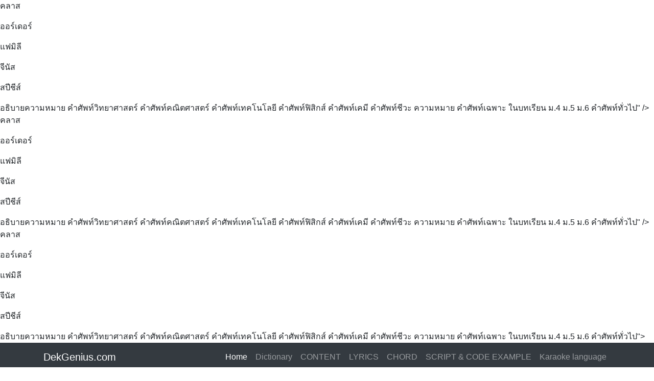

--- FILE ---
content_type: text/html; charset=utf-8
request_url: https://dekgenius.com/dictionary/science/kingdom-1978.htm
body_size: 30166
content:
<!DOCTYPE html> 
<html lang="en">
<head>

    <title>อธิบายความหมาย คำศัพท์วิทยาศาสตร์ คำว่า อาณาจักร ความหมายคือ..(1978) ที่มา หมายถึง คือ อ่านว่า แปลว่า ฟิสิกส์ เคมี ชีวะ</title>
    <meta name="description" content="อาณาจักร ความหมายคือ <p>หมวดหมู่ใหญ่ที่สุดของสิ่งมีชีวิต� เช่น อาณาจักรพืช อาณาจักรสัตว์ อาณาจักรโพรทิสตา เป็นต้น แต่อาณาจักรจัดแบ่งเป็นหมวดหมู่ย่อยตามลำดับดังนี้คือ</p><p>ไฟลัม(ในกรณีที่เป็นสัตว์) หรือ ดิวิชัน(ในกรณีที่เป็นพืช)</p><blockquote style="MARGIN-RIGHT: 0px" dir="ltr"><p>คลาส</p><blockquote style="MARGIN-RIGHT: 0px" dir="ltr"><p>ออร์เดอร์</p><blockquote style="MARGIN-RIGHT: 0px" dir="ltr"><p>แฟมิลี</p><blockquote style="MARGIN-RIGHT: 0px" dir="ltr"><p>จีนัส</p><blockquote style="MARGIN-RIGHT: 0px" dir="ltr"><p>สปีชีส์</p></blockquote></blockquote></blockquote></blockquote></blockquote> อธิบายความหมาย คำศัพท์วิทยาศาสตร์ คำศัพท์คณิตศาสตร์ คำศัพท์เทคโนโลยี  คำศัพท์ฟิสิกส์ คำศัพท์เคมี คำศัพท์ชีวะ ความหมาย คำศัพท์เฉพาะ ในบทเรียน ม.4 ม.5 ม.6 คำศัพท์ทั่วไป" />
    <meta name="copyright" content="DekGenius.com" >
    <meta name="author" content="เด็กจีเนียส ดอทคอม">
    <meta name="category" content="Dictionary">

	<meta charset="utf-8">
    <meta name="viewport" content="width=device-width, initial-scale=1">
    <link rel="stylesheet" href="https://maxcdn.bootstrapcdn.com/bootstrap/4.4.1/css/bootstrap.min.css">
    <script src="https://ajax.googleapis.com/ajax/libs/jquery/3.4.1/jquery.min.js"></script>
    <script src="https://cdnjs.cloudflare.com/ajax/libs/popper.js/1.16.0/umd/popper.min.js"></script>
    <script src="https://maxcdn.bootstrapcdn.com/bootstrap/4.4.1/js/bootstrap.min.js"></script>

    <meta property="og:title" content="อธิบายความหมาย คำศัพท์วิทยาศาสตร์ คำว่า อาณาจักร ความหมายคือ..(1978) ที่มา หมายถึง คือ อ่านว่า แปลว่า ฟิสิกส์ เคมี ชีวะ" />
    <meta property="og:description" content="อาณาจักร ความหมายคือ <p>หมวดหมู่ใหญ่ที่สุดของสิ่งมีชีวิต� เช่น อาณาจักรพืช อาณาจักรสัตว์ อาณาจักรโพรทิสตา เป็นต้น แต่อาณาจักรจัดแบ่งเป็นหมวดหมู่ย่อยตามลำดับดังนี้คือ</p><p>ไฟลัม(ในกรณีที่เป็นสัตว์) หรือ ดิวิชัน(ในกรณีที่เป็นพืช)</p><blockquote style="MARGIN-RIGHT: 0px" dir="ltr"><p>คลาส</p><blockquote style="MARGIN-RIGHT: 0px" dir="ltr"><p>ออร์เดอร์</p><blockquote style="MARGIN-RIGHT: 0px" dir="ltr"><p>แฟมิลี</p><blockquote style="MARGIN-RIGHT: 0px" dir="ltr"><p>จีนัส</p><blockquote style="MARGIN-RIGHT: 0px" dir="ltr"><p>สปีชีส์</p></blockquote></blockquote></blockquote></blockquote></blockquote> อธิบายความหมาย คำศัพท์วิทยาศาสตร์ คำศัพท์คณิตศาสตร์ คำศัพท์เทคโนโลยี  คำศัพท์ฟิสิกส์ คำศัพท์เคมี คำศัพท์ชีวะ ความหมาย คำศัพท์เฉพาะ ในบทเรียน ม.4 ม.5 ม.6 คำศัพท์ทั่วไป" />
    <meta property="og:image" content="https://dekgenius.com/thai-language/images/thai-karaoke.jpg" />
    <meta property="og:url" content="https://dekgenius.com/dictionary/science/kingdom-1978.htm" />
    <meta property="og:site_name" content="dekgenius.com">
    <meta property="og:type" content="WebSite" />
    
    <meta itemprop="name" content="อธิบายความหมาย คำศัพท์วิทยาศาสตร์ คำว่า อาณาจักร ความหมายคือ..(1978) ที่มา หมายถึง คือ อ่านว่า แปลว่า ฟิสิกส์ เคมี ชีวะ">
    <meta itemprop="description" content="อาณาจักร ความหมายคือ <p>หมวดหมู่ใหญ่ที่สุดของสิ่งมีชีวิต� เช่น อาณาจักรพืช อาณาจักรสัตว์ อาณาจักรโพรทิสตา เป็นต้น แต่อาณาจักรจัดแบ่งเป็นหมวดหมู่ย่อยตามลำดับดังนี้คือ</p><p>ไฟลัม(ในกรณีที่เป็นสัตว์) หรือ ดิวิชัน(ในกรณีที่เป็นพืช)</p><blockquote style="MARGIN-RIGHT: 0px" dir="ltr"><p>คลาส</p><blockquote style="MARGIN-RIGHT: 0px" dir="ltr"><p>ออร์เดอร์</p><blockquote style="MARGIN-RIGHT: 0px" dir="ltr"><p>แฟมิลี</p><blockquote style="MARGIN-RIGHT: 0px" dir="ltr"><p>จีนัส</p><blockquote style="MARGIN-RIGHT: 0px" dir="ltr"><p>สปีชีส์</p></blockquote></blockquote></blockquote></blockquote></blockquote> อธิบายความหมาย คำศัพท์วิทยาศาสตร์ คำศัพท์คณิตศาสตร์ คำศัพท์เทคโนโลยี  คำศัพท์ฟิสิกส์ คำศัพท์เคมี คำศัพท์ชีวะ ความหมาย คำศัพท์เฉพาะ ในบทเรียน ม.4 ม.5 ม.6 คำศัพท์ทั่วไป">
    <meta itemprop="image" content="https://dekgenius.com/thai-language/images/thai-karaoke.jpg">
    
    <link rel="icon" href="https://dekgenius.com/icon.ico" />
	<link rel="stylesheet" href="https://dekgenius.com/dictionary/style1.css">
	
	<script>
  (function(i,s,o,g,r,a,m){i['GoogleAnalyticsObject']=r;i[r]=i[r]||function(){
  (i[r].q=i[r].q||[]).push(arguments)},i[r].l=1*new Date();a=s.createElement(o),
  m=s.getElementsByTagName(o)[0];a.async=1;a.src=g;m.parentNode.insertBefore(a,m)
  })(window,document,'script','//www.google-analytics.com/analytics.js','ga');

  ga('create', 'UA-2439140-20', 'auto');
  ga('send', 'pageview');

</script> 
	
</head>

<body>

<!-- Navigation -->
<nav class="navbar navbar-expand-lg navbar-dark bg-dark navbar-static-top">
  <div class="container">
    <a class="navbar-brand" href="javascript:void(0)">DekGenius.com</a>
    <button class="navbar-toggler" type="button" onclick="openNav()">
      <span class="navbar-toggler-icon"></span>
    </button>
    <div class="collapse navbar-collapse" id="navbarResponsive">
      <ul class="navbar-nav ml-auto">
		  <li class="nav-item active">
			<a class="nav-link" href="https://dekgenius.com/">Home <span class="sr-only">(current)</span></a>
		  </li>
		  <li class="nav-item">
			<a class="nav-link" href="https://dekgenius.com/dictionary/">Dictionary</a>
		  </li>
		  <li class="nav-item">
			<a class="nav-link" href="http://dekgenius.com/content/">CONTENT</a>
		  </li>
		  <li class="nav-item">
			<a class="nav-link" href="http://dekgenius.com/lyrics/">LYRICS</a>
		  </li>
		  <li class="nav-item">
			<a class="nav-link" href="http://dekgenius.com/guitar/">CHORD</a>
		  </li>
		  <li class="nav-item">
			<a class="nav-link" href="https://dekgenius.com/script-code-example/">SCRIPT & CODE EXAMPLE</a>
		  </li>
		  <li class="nav-item">
			<a class="nav-link" href="https://dekgenius.com/karaoke/index.php">Karaoke language</a>
		  </li>
      </ul>
    </div>
  </div>
</nav>


<div id="mobileSidebar" class="sidebar">
  <a href="javascript:void(0)" class="closebtn" onclick="closeNav()">×</a>
	<div class="container">
		  <ul class="navbar-nav ml-auto">
			  <li class="nav-item active">
				<a class="nav-link" href="https://dekgenius.com/">Home <span class="sr-only">(current)</span></a>
			  </li>
			  <li class="nav-item">
				<a class="nav-link" href="https://dekgenius.com/dictionary/">Dictionary</a>
			  </li>
			  <li class="nav-item">
				<a class="nav-link" href="http://dekgenius.com/content/">CONTENT</a>
			  </li>
			  <li class="nav-item">
				<a class="nav-link" href="http://dekgenius.com/lyrics/">LYRICS</a>
			  </li>
			  <li class="nav-item">
				<a class="nav-link" href="http://dekgenius.com/guitar/">CHORD</a>
			  </li>
			  <li class="nav-item">
				<a class="nav-link" href="https://dekgenius.com/script-code-example/">SCRIPT & CODE EXAMPLE</a>
			  </li>
			  <li class="nav-item">
				<a class="nav-link" href="https://dekgenius.com/karaoke/index.php">Karaoke language</a>
			  </li>
		  </ul>
	</div>
</div>

<script>
	window.onresize = function(event) {
		document.getElementById("mobileSidebar").style.width = "0";
	}
	function openNav() {
	  document.getElementById("mobileSidebar").style.width = "300px";
	}

	function closeNav() {
	  document.getElementById("mobileSidebar").style.width = "0";
	}
</script>

	
<div class="container">
	<img src="https://dekgenius.com/dictionary/images/thailand-dekgenius.png" class="img-fluid" alt="Responsive image">
</div>
<div class="container">
    <div class="row">
      <div class="col-md-4" style="padding-top:10px">
			<script async src="https://pagead2.googlesyndication.com/pagead/js/adsbygoogle.js?client=ca-pub-5075066776868024"
				 crossorigin="anonymous"></script>
			<!-- dekgenius-336x280 -->
			<ins class="adsbygoogle"
				 style="display:inline-block;width:336px;height:280px"
				 data-ad-client="ca-pub-5075066776868024"
				 data-ad-slot="7727422346"></ins>
			<script>
				 (adsbygoogle = window.adsbygoogle || []).push({});
			</script>

      </div>
      <div class="col-md-4" style="padding-top:10px">
			<script async src="https://pagead2.googlesyndication.com/pagead/js/adsbygoogle.js?client=ca-pub-5075066776868024"
				 crossorigin="anonymous"></script>
			<!-- dekgenius-336x280 -->
			<ins class="adsbygoogle"
				 style="display:inline-block;width:336px;height:280px"
				 data-ad-client="ca-pub-5075066776868024"
				 data-ad-slot="7727422346"></ins>
			<script>
				 (adsbygoogle = window.adsbygoogle || []).push({});
			</script>
      </div>
      <div class="col-md-4" style="padding-top:10px">
			<script async src="https://pagead2.googlesyndication.com/pagead/js/adsbygoogle.js?client=ca-pub-5075066776868024"
				 crossorigin="anonymous"></script>
			<!-- dekgenius-336x280 -->
			<ins class="adsbygoogle"
				 style="display:inline-block;width:336px;height:280px"
				 data-ad-client="ca-pub-5075066776868024"
				 data-ad-slot="7727422346"></ins>
			<script>
				 (adsbygoogle = window.adsbygoogle || []).push({});
			</script>
      </div>
    </div>
</div>
<div class="container"><br /></div>	

<div class="container"><br></div>
<div class="container">
    <form class="form-inline" action="index.php" method="POST">
        <div class="input-group mb-3">
            <input type="text" class="form-control" placeholder="Search" aria-label="Search" aria-describedby="Search" name="search" id="search">
            <div class="input-group-append">
                <button class="btn btn-outline-secondary" type="submit">Button</button>
            </div>
        </div>
    </form>

    <h3>ศัพท์วิทยาศาสตร์</h3><h5>Dictionary Science</h5>
        <a href="index.php"><svg xmlns="http://www.w3.org/2000/svg" width="16" height="16" fill="currentColor" class="bi bi-arrow-up-square-fill" viewBox="0 0 16 16"><path d="M2 16a2 2 0 0 1-2-2V2a2 2 0 0 1 2-2h12a2 2 0 0 1 2 2v12a2 2 0 0 1-2 2zm6.5-4.5V5.707l2.146 2.147a.5.5 0 0 0 .708-.708l-3-3a.5.5 0 0 0-.708 0l-3 3a.5.5 0 1 0 .708.708L7.5 5.707V11.5a.5.5 0 0 0 1 0"/></svg> Main</a>
            <a href="altostratus-1977.htm"><svg xmlns="http://www.w3.org/2000/svg" width="16" height="16" fill="currentColor" class="bi bi-arrow-left-square-fill" viewBox="0 0 16 16"><path d="M16 14a2 2 0 0 1-2 2H2a2 2 0 0 1-2-2V2a2 2 0 0 1 2-2h12a2 2 0 0 1 2 2zm-4.5-6.5H5.707l2.147-2.146a.5.5 0 1 0-.708-.708l-3 3a.5.5 0 0 0 0 .708l3 3a.5.5 0 0 0 .708-.708L5.707 8.5H11.5a.5.5 0 0 0 0-1"/></svg> Back</a>
                <a href="Kingdom-Plantae-1979.htm">Next <svg xmlns="http://www.w3.org/2000/svg" width="16" height="16" fill="currentColor" class="bi bi-arrow-right-square-fill" viewBox="0 0 16 16"><path d="M0 14a2 2 0 0 0 2 2h12a2 2 0 0 0 2-2V2a2 2 0 0 0-2-2H2a2 2 0 0 0-2 2zm4.5-6.5h5.793L8.146 5.354a.5.5 0 1 1 .708-.708l3 3a.5.5 0 0 1 0 .708l-3 3a.5.5 0 0 1-.708-.708L10.293 8.5H4.5a.5.5 0 0 1 0-1"/></svg></a>
        <br>
</div>
<div class="container">
    <div class="container p-3 my-3 bg-dark text-white"><h5>อาณาจักร</h5></div>

</div>
<div class="container">
    <div class="container p-3 my-3 bg-dark text-white">
        อาณาจักร <br>kingdom <br>ชีววิทยา <br><p>หมวดหมู่ใหญ่ที่สุดของสิ่งมีชีวิต� เช่น อาณาจักรพืช อาณาจักรสัตว์ อาณาจักรโพรทิสตา เป็นต้น แต่อาณาจักรจัดแบ่งเป็นหมวดหมู่ย่อยตามลำดับดังนี้คือ</p><p>ไฟลัม(ในกรณีที่เป็นสัตว์) หรือ ดิวิชัน(ในกรณีที่เป็นพืช)</p><blockquote style="MARGIN-RIGHT: 0px" dir="ltr"><p>คลาส</p><blockquote style="MARGIN-RIGHT: 0px" dir="ltr"><p>ออร์เดอร์</p><blockquote style="MARGIN-RIGHT: 0px" dir="ltr"><p>แฟมิลี</p><blockquote style="MARGIN-RIGHT: 0px" dir="ltr"><p>จีนัส</p><blockquote style="MARGIN-RIGHT: 0px" dir="ltr"><p>สปีชีส์</p></blockquote></blockquote></blockquote></blockquote></blockquote> <br>    </div>



</div>
<div class="container"><br></div>

<div class="container">
    <h5>More</h5>
<a href="Kingdom-Plantae-1979.htm">อาณาจักรพืช</a> | <a href="Kingdom-Animalia-1980.htm">อาณาจักรสัตว์</a> | <a href="Kingdom-Protista-1981.htm">อาณาจักรโพรทิสตา</a> | <a href="eyespot-1982.htm">อายสปอต</a> | <a href="argon-1983.htm">อาร์กอน</a> | <a href="arginine-1984.htm">อาร์จีนีน</a> | <a href="r-RNA-1985.htm">อาร์อาร์เอ็นเอ</a> | <a href="mRNA-1986.htm">อาร์เอนเอนำรหัส</a> | <a href="Really-Simple-Syndication-RSS--1987.htm">อาร์เอสเอส</a> | <a href="RNA-1988.htm">อาร์เอ็นเอ</a> | <a href="transfer-RNA-tRNA--1989.htm">อาร์เอ็นเอถ่ายโอน</a> | <a href="messenger-RNA-mRNA--1990.htm">อาร์เอ็นเอนำรหัส</a> | <a href="ribosomal-RNA-r-RNA--1991.htm">อาร์เอ็นเอไรโบโซม</a> | <a href="arthropod-1992.htm">อาร์โทรพอด</a> | <a href="minimal-medium-1993.htm">อาหารขั้นต่ำ</a> | <a href="amber-1994.htm">อำพัน</a> | <a href="insulin-1995.htm">อินซูลิน</a> | <a href="indicator-1996.htm">อินดิเคเตอร์</a> | <a href="acid-base-indicator-1997.htm">อินดิเคเตอร์สำหรับกรด-เบส</a> | <a href="organic-chemistry-1998.htm">อินทรีย์เคมี</a> | <a href="infrared-IR--1999.htm">อินฟราเรด</a> | <a href="inferior-vena-cava-2000.htm">อินฟีเรียเวนาคาวา</a> | <a href="intersection-of-two-sets--2001.htm">อินเตอร์เซกชัน (ของเซต 2 เซต)</a> | <a href="intersection-of-events-2002.htm">อินเตอร์เซกชันของเหตุการณ์</a> | <a href="Internet-2003.htm">อินเทอร์เน็ต</a> | <a href="emulsion-2004.htm">อิมัลชัน</a> | <a href="emulsifier-2005.htm">อิมัลซิไฟเออร์</a> | <a href="electron-2006.htm">อิเล็กตรอน</a> | <a href="shared-pair-electron-2007.htm">อิเล็กตรอนคู่ร่วมพันธะ</a> | <a href="lone-pair-electrons-2008.htm">อิเล็กตรอนคู่โดดเดี่ยว</a> | </div>


	
<div class="container">
	<div class="w-100"><br></div>
</div>
<div class="container">
	<div class="card">
	  <h5 class="card-header">
              <a href="https://dekgenius.com" target="_self"><button class="btn btn-primary mb-2">HOME</button></a>
              <a href="https://dekgenius.com/karaoke/index.php" target="_self"><button class="btn btn-dark mb-2">Karaoke language</button></a>
              <a href="https://dekgenius.com/content/" target="_self"><button class="btn btn-success mb-2">CONTENT</button></a>
              <a href="https://dekgenius.com/dictionary/" target="_self"><button class="btn btn-secondary mb-2">Dictionary</button></a>
              <a href="https://dekgenius.com/script-code-example/" target="_self"><button class="btn btn-info mb-2">SCRIPT &amp; CODE EXAMPLE</button></a>
              <a href="https://dekgenius.com/lyrics/" target="_self"><button class="btn btn-danger mb-2">LYRICS</button></a>
              <a href="https://dekgenius.com/guitar/" target="_self"><button class="btn btn-warning mb-2">CHORD</button></a>
              <a href="https://dekgenius.com/news/" target="_self"><button class="btn btn-success mb-2">NEWS</button></a>
              <a href="https://dekgenius.com/ebook/" target="_self"><button class="btn btn-success mb-2 ">BOOKS</button></a>
	</h5>
	  <div class="card-body">
			<div class="row">
			  <div class="col-p-4 p-4">
				  <div class="box">
						<div>
							<svg xmlns="http://www.w3.org/2000/svg" width="16" height="16" fill="currentColor" class="bi bi-credit-card-2-front-fill" viewBox="0 0 16 16">
  <path d="M0 4a2 2 0 0 1 2-2h12a2 2 0 0 1 2 2v8a2 2 0 0 1-2 2H2a2 2 0 0 1-2-2V4zm2.5 1a.5.5 0 0 0-.5.5v1a.5.5 0 0 0 .5.5h2a.5.5 0 0 0 .5-.5v-1a.5.5 0 0 0-.5-.5h-2zm0 3a.5.5 0 0 0 0 1h5a.5.5 0 0 0 0-1h-5zm0 2a.5.5 0 0 0 0 1h1a.5.5 0 0 0 0-1h-1zm3 0a.5.5 0 0 0 0 1h1a.5.5 0 0 0 0-1h-1zm3 0a.5.5 0 0 0 0 1h1a.5.5 0 0 0 0-1h-1zm3 0a.5.5 0 0 0 0 1h1a.5.5 0 0 0 0-1h-1z"></path>
</svg>
							<a href="https://dekgenius.com/karaoke/index.php" target="_blank" class="a1">Karaoke - แปลภาษาคาราโอเกะ ออนไลน์</a></div>
						<div>
							<form action="https://dekgenius.com/karaoke/index.php" method="post" name="formDekgenius" target="_self" id="formDekgenius" accept-charset="UTF-8">

                                    <label for="textarea"><h3>ภาษาคาราโอเกะ</h3></label>
                                     <textarea class="form-control" aria-label="With textarea" id="textarea" name="textarea" placeholder=""></textarea>
									 <small id="karaoke-Help" class="form-text text-muted">ตัวอย่าง ฉันรักประเทศไทย</small>
                                    <br>
                                    <div>
                                        <button type="submit" class="btn btn-primary ">Submit</button>
                                        <button type="reset" class="btn btn-secondary ">Reset</button>
                                    </div>
							</form>

						</div>
					</div>
				</div>
			  <div class="col-p-4 p-4">
				  <div class="box">
						<div>
							<svg xmlns="http://www.w3.org/2000/svg" width="16" height="16" fill="currentColor" class="bi bi-credit-card-2-front-fill" viewBox="0 0 16 16">
  <path d="M0 4a2 2 0 0 1 2-2h12a2 2 0 0 1 2 2v8a2 2 0 0 1-2 2H2a2 2 0 0 1-2-2V4zm2.5 1a.5.5 0 0 0-.5.5v1a.5.5 0 0 0 .5.5h2a.5.5 0 0 0 .5-.5v-1a.5.5 0 0 0-.5-.5h-2zm0 3a.5.5 0 0 0 0 1h5a.5.5 0 0 0 0-1h-5zm0 2a.5.5 0 0 0 0 1h1a.5.5 0 0 0 0-1h-1zm3 0a.5.5 0 0 0 0 1h1a.5.5 0 0 0 0-1h-1zm3 0a.5.5 0 0 0 0 1h1a.5.5 0 0 0 0-1h-1zm3 0a.5.5 0 0 0 0 1h1a.5.5 0 0 0 0-1h-1z"></path>
</svg>
							<a href="https://dekgenius.com/readthai/" target="_blank" class="a1">Learn to Read and Speak Thai</a></div>
						<div>
							<a href="https://dekgenius.com/readthai/" target="_blank"><img src="https://dekgenius.com/readthai/image/readThai.png" width="300" height="251" alt=""></a>
						</div>
					</div>
			 </div>
			  <div class="col-p-4 p-4">

					<div class="box">
						<div>
							<svg xmlns="http://www.w3.org/2000/svg" width="16" height="16" fill="currentColor" class="bi bi-credit-card-2-front-fill" viewBox="0 0 16 16">
  <path d="M0 4a2 2 0 0 1 2-2h12a2 2 0 0 1 2 2v8a2 2 0 0 1-2 2H2a2 2 0 0 1-2-2V4zm2.5 1a.5.5 0 0 0-.5.5v1a.5.5 0 0 0 .5.5h2a.5.5 0 0 0 .5-.5v-1a.5.5 0 0 0-.5-.5h-2zm0 3a.5.5 0 0 0 0 1h5a.5.5 0 0 0 0-1h-5zm0 2a.5.5 0 0 0 0 1h1a.5.5 0 0 0 0-1h-1zm3 0a.5.5 0 0 0 0 1h1a.5.5 0 0 0 0-1h-1zm3 0a.5.5 0 0 0 0 1h1a.5.5 0 0 0 0-1h-1zm3 0a.5.5 0 0 0 0 1h1a.5.5 0 0 0 0-1h-1z"></path>
</svg>
							<a href="https://dekgenius.com/name/" target="_blank" class="a1">ตั้งชื่อลูกสาวลูกชาย</a></div>
						<div>
							<a href="https://dekgenius.com/name/" target="_blank"><img src="https://dekgenius.com/name/image/name.png" width="300" height="251" alt=""></a>
						</div>
					</div>
			  </div>
			</div>
		</div>
	</div>
</div>
<div class="container p-4">
	<div class="box">
		<svg xmlns="http://www.w3.org/2000/svg" width="16" height="16" fill="currentColor" class="bi bi-credit-card-2-front-fill" viewBox="0 0 16 16">
  <path d="M0 4a2 2 0 0 1 2-2h12a2 2 0 0 1 2 2v8a2 2 0 0 1-2 2H2a2 2 0 0 1-2-2V4zm2.5 1a.5.5 0 0 0-.5.5v1a.5.5 0 0 0 .5.5h2a.5.5 0 0 0 .5-.5v-1a.5.5 0 0 0-.5-.5h-2zm0 3a.5.5 0 0 0 0 1h5a.5.5 0 0 0 0-1h-5zm0 2a.5.5 0 0 0 0 1h1a.5.5 0 0 0 0-1h-1zm3 0a.5.5 0 0 0 0 1h1a.5.5 0 0 0 0-1h-1zm3 0a.5.5 0 0 0 0 1h1a.5.5 0 0 0 0-1h-1zm3 0a.5.5 0 0 0 0 1h1a.5.5 0 0 0 0-1h-1z"></path>
</svg>
           	<a href="https://dekgenius.com/karaoke/index.php" target="_self" style="color:rgba(0,174,239,1.00)">แปลภาษาคาราโอเกะ</a> :: 
		<svg xmlns="http://www.w3.org/2000/svg" width="16" height="16" fill="currentColor" class="bi bi-credit-card-2-front-fill" viewBox="0 0 16 16">
  <path d="M0 4a2 2 0 0 1 2-2h12a2 2 0 0 1 2 2v8a2 2 0 0 1-2 2H2a2 2 0 0 1-2-2V4zm2.5 1a.5.5 0 0 0-.5.5v1a.5.5 0 0 0 .5.5h2a.5.5 0 0 0 .5-.5v-1a.5.5 0 0 0-.5-.5h-2zm0 3a.5.5 0 0 0 0 1h5a.5.5 0 0 0 0-1h-5zm0 2a.5.5 0 0 0 0 1h1a.5.5 0 0 0 0-1h-1zm3 0a.5.5 0 0 0 0 1h1a.5.5 0 0 0 0-1h-1zm3 0a.5.5 0 0 0 0 1h1a.5.5 0 0 0 0-1h-1zm3 0a.5.5 0 0 0 0 1h1a.5.5 0 0 0 0-1h-1z"></path>
</svg>
            <a href="https://dekgenius.com/karaoke/name-thai-english/index.php" target="_self" style="color:rgba(0,174,239,1.00)">การเขียนชื่อไทยเป็นอังกฤษ</a> :: 
		<svg xmlns="http://www.w3.org/2000/svg" width="16" height="16" fill="currentColor" class="bi bi-credit-card-2-front-fill" viewBox="0 0 16 16">
  <path d="M0 4a2 2 0 0 1 2-2h12a2 2 0 0 1 2 2v8a2 2 0 0 1-2 2H2a2 2 0 0 1-2-2V4zm2.5 1a.5.5 0 0 0-.5.5v1a.5.5 0 0 0 .5.5h2a.5.5 0 0 0 .5-.5v-1a.5.5 0 0 0-.5-.5h-2zm0 3a.5.5 0 0 0 0 1h5a.5.5 0 0 0 0-1h-5zm0 2a.5.5 0 0 0 0 1h1a.5.5 0 0 0 0-1h-1zm3 0a.5.5 0 0 0 0 1h1a.5.5 0 0 0 0-1h-1zm3 0a.5.5 0 0 0 0 1h1a.5.5 0 0 0 0-1h-1zm3 0a.5.5 0 0 0 0 1h1a.5.5 0 0 0 0-1h-1z"></path>
</svg>
            <a href="https://dekgenius.com/karaoke/royal-thai-general-system/" target="_self" style="color:rgba(0,174,239,1.00)">วิธีเขียนภาษาคาราโอเกะ</a> :: 
		<svg xmlns="http://www.w3.org/2000/svg" width="16" height="16" fill="currentColor" class="bi bi-credit-card-2-front-fill" viewBox="0 0 16 16">
  <path d="M0 4a2 2 0 0 1 2-2h12a2 2 0 0 1 2 2v8a2 2 0 0 1-2 2H2a2 2 0 0 1-2-2V4zm2.5 1a.5.5 0 0 0-.5.5v1a.5.5 0 0 0 .5.5h2a.5.5 0 0 0 .5-.5v-1a.5.5 0 0 0-.5-.5h-2zm0 3a.5.5 0 0 0 0 1h5a.5.5 0 0 0 0-1h-5zm0 2a.5.5 0 0 0 0 1h1a.5.5 0 0 0 0-1h-1zm3 0a.5.5 0 0 0 0 1h1a.5.5 0 0 0 0-1h-1zm3 0a.5.5 0 0 0 0 1h1a.5.5 0 0 0 0-1h-1zm3 0a.5.5 0 0 0 0 1h1a.5.5 0 0 0 0-1h-1z"></path>
</svg>
            <a href="https://dekgenius.com/karaoke-generator/index.php" target="_self" style="color:rgba(0,174,239,1.00)">ทำภาพคาราโอเกะ</a> :: 
		<svg xmlns="http://www.w3.org/2000/svg" width="16" height="16" fill="currentColor" class="bi bi-credit-card-2-front-fill" viewBox="0 0 16 16">
  <path d="M0 4a2 2 0 0 1 2-2h12a2 2 0 0 1 2 2v8a2 2 0 0 1-2 2H2a2 2 0 0 1-2-2V4zm2.5 1a.5.5 0 0 0-.5.5v1a.5.5 0 0 0 .5.5h2a.5.5 0 0 0 .5-.5v-1a.5.5 0 0 0-.5-.5h-2zm0 3a.5.5 0 0 0 0 1h5a.5.5 0 0 0 0-1h-5zm0 2a.5.5 0 0 0 0 1h1a.5.5 0 0 0 0-1h-1zm3 0a.5.5 0 0 0 0 1h1a.5.5 0 0 0 0-1h-1zm3 0a.5.5 0 0 0 0 1h1a.5.5 0 0 0 0-1h-1zm3 0a.5.5 0 0 0 0 1h1a.5.5 0 0 0 0-1h-1z"></path>
</svg>
            <a href="https://dekgenius.com/thai-keyboard/index.php" target="_self" style="color:rgba(0,174,239,1.00)">แป้นพิมพ์คีย์บอร์ดภาษาไทย</a>
    </div>
</div>
	
<div class="container">
	<div class="w-100"><!-- new line --></div>
</div>
<div class="container">
    <div class="row">
		<div class="col-md-4" style="padding-top:10px">
			<h5><a href="https://dekgenius.com/convert-english-to-thai-ipa/" target="_blank" class="a1">แปลประโยคอังกฤษเป็นคำอ่านไทย</a></h5><h5>
			<a href="https://dekgenius.com/convert-english-to-thai-ipa/" target="_blank">
			<img src="https://dekgenius.com/convert-english-to-thai-ipa/images/english-thai-ipa.png" width="350" height="180">
			</a>
		</h5></div>
		
		<div class="col-md-4" style="padding-top:10px">
			<h5><a href="https://dekgenius.com/ipa-translator-english-to-thai/" target="_blank" class="a1">แปลง English(IPA) to Thai</a></h5><h5>
			<a href="https://dekgenius.com/ipa-translator-english-to-thai/" target="_blank">
			<img src="https://dekgenius.com/ipa-translator-english-to-thai/images/ipa-to-thai.png" width="350" height="180">
			</a>
		</h5></div>
			
		<div class="col-md-4" style="padding-top:10px">
			<h5><a href="https://dekgenius.com/convert-cmu-to-ipa/" target="_blank" class="a1">แปลง English(CMU) to IPA</a></h5><h5>
			<a href="https://dekgenius.com/convert-cmu-to-ipa/" target="_blank">
			<img src="https://dekgenius.com/ipa-translator-english-to-thai/images/cmu-to-ipa.png" width="350" height="180">
			</a>
		</h5></div>
	</div>
	
    <div class="row">
		<div class="col-md-4" style="padding-top:10px">
			<h5><a href="https://dekgenius.com/thai-language/" target="_blank" class="a1">แปลภาษาคาราโอเกะ v.2024(NEW)</a></h5>
			<a href="https://dekgenius.com/thai-language/" target="_blank"><img src="https://dekgenius.com/thai-language/images/thai-karaoke.jpg" width="350" height="180"></a>
		</div>
		<div class="col-md-4" style="padding-top:10px">
			<h5><a href="https://dekgenius.com/read-english-sentence/" target="_blank" class="a1">รวมประโยคภาษาอังกฤษ-ไทย-จีน-ญี่ปุ่น พร้อมคำศัพท์</a></h5>
			<a href="https://dekgenius.com/read-english-sentence/" target="_blank"><img src="https://dekgenius.com/dictionary/images/all-sentence.png" width="350" height="180"></a>
		</div>
	</div>
</div>
<div class="container">
    <script>
  window.fbAsyncInit = function() {
    FB.init({
      appId            : '225324850856576',
      autoLogAppEvents : true,
      xfbml            : true,
      version          : 'v2.10'
    });
    FB.AppEvents.logPageView();
  };

  (function(d, s, id){
     var js, fjs = d.getElementsByTagName(s)[0];
     if (d.getElementById(id)) {return;}
     js = d.createElement(s); js.id = id;
     js.src = "//connect.facebook.net/en_US/sdk.js";
     fjs.parentNode.insertBefore(js, fjs);
   }(document, 'script', 'facebook-jssdk'));
</script>
<div id="fb-root"></div>
<script>
(function(d, s, id) {
  var js, fjs = d.getElementsByTagName(s)[0];
  if (d.getElementById(id)) return;
  js = d.createElement(s); js.id = id;
  js.src = "//connect.facebook.net/th_TH/sdk.js#xfbml=1&version=v2.10&appId=225324850856576";
  fjs.parentNode.insertBefore(js, fjs);
}(document, 'script', 'facebook-jssdk'));
</script>
<div class="fb-share-button" data-href="https://dekgenius.com/dictionary/science/kingdom-1978.htm" data-layout="button" data-size="large" data-mobile-iframe="true"><a class="fb-xfbml-parse-ignore" target="_blank" href="https://dekgenius.com/dictionary/science/kingdom-1978.htm">แชร์</a></div>
<br/>
<br/>
<div class="fb-follow" data-href="https://www.facebook.com/DekGenius-139091546704911/" data-layout="standard" data-size="large" data-show-faces="true"></div>
<div class="fb-comments" data-href="https://dekgenius.com/dictionary/science/kingdom-1978.htm" data-width="100%" data-numposts="5"></div></div></body>
</html>





--- FILE ---
content_type: text/html; charset=utf-8
request_url: https://www.google.com/recaptcha/api2/aframe
body_size: 267
content:
<!DOCTYPE HTML><html><head><meta http-equiv="content-type" content="text/html; charset=UTF-8"></head><body><script nonce="xP_KHh3-5zHnfEKuY7xdxA">/** Anti-fraud and anti-abuse applications only. See google.com/recaptcha */ try{var clients={'sodar':'https://pagead2.googlesyndication.com/pagead/sodar?'};window.addEventListener("message",function(a){try{if(a.source===window.parent){var b=JSON.parse(a.data);var c=clients[b['id']];if(c){var d=document.createElement('img');d.src=c+b['params']+'&rc='+(localStorage.getItem("rc::a")?sessionStorage.getItem("rc::b"):"");window.document.body.appendChild(d);sessionStorage.setItem("rc::e",parseInt(sessionStorage.getItem("rc::e")||0)+1);localStorage.setItem("rc::h",'1769754711707');}}}catch(b){}});window.parent.postMessage("_grecaptcha_ready", "*");}catch(b){}</script></body></html>